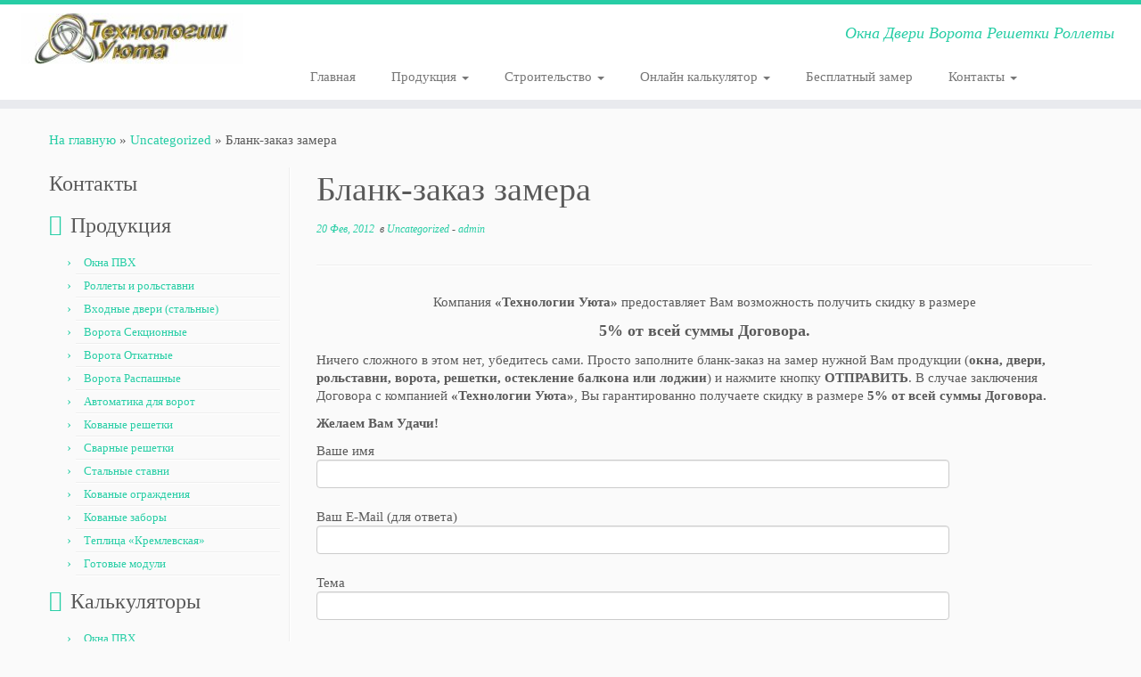

--- FILE ---
content_type: text/html; charset=utf-8
request_url: https://kimry-okna.ru/blank-zakaz-zamera.html
body_size: 11144
content:
<!DOCTYPE html>
<html lang="ru-RU">
<head>
  <meta charset="UTF-8">
  <meta http-equiv="X-UA-Compatible" content="IE=9; IE=8; IE=7; IE=EDGE">
  <meta name="viewport" content="width=device-width, initial-scale=1.0">
  <link rel="profile" href="http://gmpg.org/xfn/11">
  <link rel="pingback" href="/xmlrpc.php">
  <meta name="keywords" content="технологии уюта, официальный сайт, дилерам, партнер, строителям, кимры, дубна, талдом, московская область, тверская область, окна, двери, ворота, секционные, откатные, распашные, гаражные, сдвижные, автоматические, балконы, лоджии, веранды, рольстаавни, роллеты, решетки, ковка, кованные, заборы, ограждения, продажа, монтаж, обслуживание, цена, доставка, алютех, трим, рехау, найс, камэ, рото, сигениа, грюндер, блитц, сиб, делайт, бриллант, интелио, генео, стеклопакет, установка, демонтаж">
  <meta name="description" content="Окна ПВХ, остекление балконов и лоджий, автоматические ворота">
  <title>Бланк-заказ замера &#8212; «Технологии Уюта»</title>
  <link rel='dns-prefetch' href='//s.w.org'>
  <link rel="alternate" type="application/rss+xml" title="«Технологии Уюта» &raquo; Лента" href="/feed">
  <link rel="alternate" type="application/rss+xml" title="«Технологии Уюта» &raquo; Лента комментариев" href="/comments/feed">
  <script type="text/javascript">
                        window._wpemojiSettings = {"baseUrl":"https:\/\/s.w.org\/images\/core\/emoji\/2.2.1\/72x72\/","ext":".png","svgUrl":"https:\/\/s.w.org\/images\/core\/emoji\/2.2.1\/svg\/","svgExt":".svg","source":{"concatemoji":"http:\/\/kimry-okna.ru\/wp-includes\/js\/wp-emoji-release.min.js"}};
                        !function(a,b,c){function d(a){var b,c,d,e,f=String.fromCharCode;if(!k||!k.fillText)return!1;switch(k.clearRect(0,0,j.width,j.height),k.textBaseline="top",k.font="600 32px Arial",a){case"flag":return k.fillText(f(55356,56826,55356,56819),0,0),!(j.toDataURL().length<3e3)&&(k.clearRect(0,0,j.width,j.height),k.fillText(f(55356,57331,65039,8205,55356,57096),0,0),b=j.toDataURL(),k.clearRect(0,0,j.width,j.height),k.fillText(f(55356,57331,55356,57096),0,0),c=j.toDataURL(),b!==c);case"emoji4":return k.fillText(f(55357,56425,55356,57341,8205,55357,56507),0,0),d=j.toDataURL(),k.clearRect(0,0,j.width,j.height),k.fillText(f(55357,56425,55356,57341,55357,56507),0,0),e=j.toDataURL(),d!==e}return!1}function e(a){var c=b.createElement("script");c.src=a,c.defer=c.type="text/javascript",b.getElementsByTagName("head")[0].appendChild(c)}var f,g,h,i,j=b.createElement("canvas"),k=j.getContext&&j.getContext("2d");for(i=Array("flag","emoji4"),c.supports={everything:!0,everythingExceptFlag:!0},h=0;h<i.length;h++)c.supports[i[h]]=d(i[h]),c.supports.everything=c.supports.everything&&c.supports[i[h]],"flag"!==i[h]&&(c.supports.everythingExceptFlag=c.supports.everythingExceptFlag&&c.supports[i[h]]);c.supports.everythingExceptFlag=c.supports.everythingExceptFlag&&!c.supports.flag,c.DOMReady=!1,c.readyCallback=function(){c.DOMReady=!0},c.supports.everything||(g=function(){c.readyCallback()},b.addEventListener?(b.addEventListener("DOMContentLoaded",g,!1),a.addEventListener("load",g,!1)):(a.attachEvent("onload",g),b.attachEvent("onreadystatechange",function(){"complete"===b.readyState&&c.readyCallback()})),f=c.source||{},f.concatemoji?e(f.concatemoji):f.wpemoji&&f.twemoji&&(e(f.twemoji),e(f.wpemoji)))}(window,document,window._wpemojiSettings);
  </script>
  <style type="text/css">
  img.wp-smiley,
  img.emoji {
        display: inline !important;
        border: none !important;
        box-shadow: none !important;
        height: 1em !important;
        width: 1em !important;
        margin: 0 .07em !important;
        vertical-align: -0.1em !important;
        background: none !important;
        padding: 0 !important;
  }
  </style>
  <link rel='stylesheet' id='contact-form-7-css' href='/wp-content/plugins/contact-form-7/includes/css/styles.css' type='text/css' media='all'>
  <link rel='stylesheet' id='customizr-common-css' href='/wp-content/themes/customizr/inc/assets/css/tc_common.min.css' type='text/css' media='all'>
  <link rel='stylesheet' id='customizr-skin-css' href='/wp-content/themes/customizr/inc/assets/css/blue3.min.css' type='text/css' media='all'>
  <style id='customizr-skin-inline-css' type='text/css'>
        @font-face {
          font-family: 'genericons';
          src:url('/wp-content/themes/customizr/inc/assets/css/fonts/fonts/genericons-regular-webfont.eot');
          src:url('/wp-content/themes/customizr/inc/assets/css/fonts/fonts/genericons-regular-webfont.eot?#iefix') format('embedded-opentype'),
              url('/wp-content/themes/customizr/inc/assets/css/fonts/fonts/genericons-regular-webfont.woff') format('woff'),
              url('/wp-content/themes/customizr/inc/assets/css/fonts/fonts/genericons-regular-webfont.ttf') format('truetype'),
              url('/wp-content/themes/customizr/inc/assets/css/fonts/fonts/genericons-regular-webfont.svg#genericonsregular') format('svg');
        }
        @font-face {
          font-family: 'entypo';
          src:url('/wp-content/themes/customizr/inc/assets/css/fonts/fonts/entypo.eot');
          src:url('/wp-content/themes/customizr/inc/assets/css/fonts/fonts/entypo.eot?#iefix') format('embedded-opentype'),
          url('/wp-content/themes/customizr/inc/assets/css/fonts/fonts/entypo.woff') format('woff'),
          url('/wp-content/themes/customizr/inc/assets/css/fonts/fonts/entypo.ttf') format('truetype'),
          url('/wp-content/themes/customizr/inc/assets/css/fonts/fonts/entypo.svg#genericonsregular') format('svg');
        }
        

                .site-title,.site-description,h1,h2,h3,.tc-dropcap {
                  font-family : 'Tahoma','Geneva','sans-serif';
                  font-weight : inherit;
                }

                body,.navbar .nav>li>a {
                  font-family : 'Times New Roman','Times','serif';
                  font-weight : inherit;
                }

          body,.navbar .nav>li>a {
            font-size : 15px;
            line-height : 20px;
          }

  .sticky-enabled .tc-shrink-on .site-logo img {
                                        height:30px!important;width:auto!important
                                }

                                .sticky-enabled .tc-shrink-on .brand .site-title {
                                        font-size:0.6em;opacity:0.8;line-height:1.2em
                                }

  .site-logo img.sticky {
                display: none;
             }

            .sticky-enabled .tc-sticky-logo-on .site-logo img {
                display: none;
             }

            .sticky-enabled .tc-sticky-logo-on .site-logo img.sticky{
                display: inline-block;
            }

  .img-lupa-150{float:left;width:150px;height:203px;margin-right:30px;text-align:center;border:solid 1px}
  </style>
  <link rel='stylesheet' id='customizr-style-css' href='/wp-content/themes/customizr/style.css' type='text/css' media='all'>
  <link rel='stylesheet' id='fancyboxcss-css' href='/wp-content/themes/customizr/inc/assets/js/fancybox/jquery.fancybox-1.3.4.min.css' type='text/css' media='all'>
  <script type='text/javascript' src='/wp-includes/js/jquery/jquery.js'></script>
  <script type='text/javascript' src='/wp-includes/js/jquery/jquery-migrate.min.js'></script>
  <script type='text/javascript' src='/wp-content/themes/customizr/inc/assets/js/fancybox/jquery.fancybox-1.3.4.min.js'></script>
  <script type='text/javascript'>
  /* <![CDATA[ */
  var TCParams = {"_disabled":[],"FancyBoxState":"1","FancyBoxAutoscale":"1","SliderName":"","SliderDelay":"","SliderHover":"1","centerSliderImg":"1","SmoothScroll":{"Enabled":true,"Options":[]},"anchorSmoothScroll":"linear","anchorSmoothScrollExclude":{"simple":["[class*=edd]",".tc-carousel-control",".carousel-control","[data-toggle=\"modal\"]","[data-toggle=\"dropdown\"]","[data-toggle=\"tooltip\"]","[data-toggle=\"popover\"]","[data-toggle=\"collapse\"]","[data-toggle=\"tab\"]","[class*=upme]","[class*=um-]"],"deep":{"classes":[],"ids":[]}},"ReorderBlocks":"1","centerAllImg":"1","HasComments":"","LeftSidebarClass":".span3.left.tc-sidebar","RightSidebarClass":".span3.right.tc-sidebar","LoadModernizr":"1","stickyCustomOffset":{"_initial":0,"_scrolling":0,"options":{"_static":true,"_element":""}},"stickyHeader":"1","dropdowntoViewport":"1","timerOnScrollAllBrowsers":"1","extLinksStyle":"","extLinksTargetExt":"","extLinksSkipSelectors":{"classes":["btn","button"],"ids":[]},"dropcapEnabled":"","dropcapWhere":{"post":"","page":""},"dropcapMinWords":"50","dropcapSkipSelectors":{"tags":["IMG","IFRAME","H1","H2","H3","H4","H5","H6","BLOCKQUOTE","UL","OL"],"classes":["btn"],"id":[]},"imgSmartLoadEnabled":"","imgSmartLoadOpts":{"parentSelectors":[".article-container",".__before_main_wrapper",".widget-front"],"opts":{"excludeImg":[".tc-holder-img"]}},"goldenRatio":"1.618","gridGoldenRatioLimit":"350","isSecondMenuEnabled":"","secondMenuRespSet":"in-sn-before"};
  /* ]]> */
  </script>
  <script type='text/javascript' src='/wp-content/themes/customizr/inc/assets/js/tc-scripts.min.js'></script>
  <link rel='https://api.w.org/' href='/wp-json/'>
  <link rel="EditURI" type="application/rsd+xml" title="RSD" href="/xmlrpc.php">
  <link rel="wlwmanifest" type="application/wlwmanifest+xml" href="/wp-includes/wlwmanifest.xml">
  <link rel='next' title='Как пользоваться онлайн калькулятором' href='/kalkulyator.html'>
  <link rel="canonical" href="/blank-zakaz-zamera.html">
  <link rel='shortlink' href='/?p=1330'>
  <link rel="alternate" type="application/json+oembed" href="/wp-json/oembed/1.0/embed?url=http%3A%2F%2Fwww.kimry-okna.ru%2Fblank-zakaz-zamera.html">
  <link rel="alternate" type="text/xml+oembed" href="/wp-json/oembed/1.0/embed?url=http%3A%2F%2Fwww.kimry-okna.ru%2Fblank-zakaz-zamera.html&#038;format=xml">

</head>
<body class="post-template-default single single-post postid-1330 single-format-standard tc-fade-hover-links tc-l-sidebar tc-regular-menu tc-sticky-header sticky-disabled tc-transparent-on-scroll no-navbar skin-blue3" itemscope itemtype="http://schema.org/WebPage">
  <div id="tc-page-wrap" class="">
    <header class="tc-header clearfix row-fluid tc-second-menu-in-sn-before-when-mobile tc-tagline-on tc-title-logo-on tc-sticky-logo-on tc-shrink-on tc-menu-on logo-left" role="banner">
      <div class="brand span3 pull-left">
        <a class="site-logo" href="/" title="«Технологии Уюта» | Окна Двери Ворота Решетки Роллеты"><img src="/wp-content/uploads/2017/04/logo-1-1.jpg" alt="Вернуться на главную" width="250" height="57" style="max-width:250px;max-height:100px" data-no-retina="" class="attachment-4487"><img src="/wp-content/uploads/2017/04/logo-2.jpg" alt="Вернуться на главную" width="650" height="110" data-no-retina="" class="sticky attachment-4486"></a>
      </div>
      <div class="container outside">
        <h2 class="site-description">Окна Двери Ворота Решетки Роллеты</h2>
      </div>
      <div class="navbar-wrapper clearfix span9 tc-submenu-fade tc-submenu-move tc-open-on-hover pull-menu-left">
        <div class="navbar resp">
          <div class="navbar-inner" role="navigation">
            <div class="row-fluid">
              <div class="social-block span5">
                <a class="social-icon icon-feed" href="/feed/rss" title="Подпишитесь на мою RSS ленту"></a>
              </div>
              <h2 class="span7 inside site-description">Окна Двери Ворота Решетки Роллеты</h2>
              <div class="nav-collapse collapse tc-hover-menu-wrapper">
                <div class="menu-menyu-1-container">
                  <ul id="menu-menyu-3" class="nav tc-hover-menu">
                    <li class="menu-item menu-item-type-custom menu-item-object-custom menu-item-3191">
                      <a title="Главная" href="/">Главная</a>
                    </li>
                    <li class="menu-item menu-item-type-post_type menu-item-object-page menu-item-home menu-item-has-children dropdown menu-item-3192">
                      <a data-test="joie" title="Продукция" href="/produkciya">Продукция <b class="caret"></b></a>
                      <ul class="dropdown-menu">
                        <li class="menu-item menu-item-type-post_type menu-item-object-page menu-item-has-children dropdown-submenu menu-item-3194">
                          <a data-test="joie" title="Окна REHAU" href="/produkciya/okna-pvx/rehau">Окна REHAU</a>
                          <ul class="dropdown-menu">
                            <li class="menu-item menu-item-type-post_type menu-item-object-page menu-item-3195">
                              <a title="REHAU Blitz" href="/produkciya/okna-pvx/rehau/rehau-blitz">REHAU Blitz</a>
                            </li>
                            <li class="menu-item menu-item-type-post_type menu-item-object-page menu-item-3196">
                              <a title="REHAU Euro-Design" href="/produkciya/okna-pvx/rehau/rehau-euro-design">REHAU Euro-Design</a>
                            </li>
                            <li class="menu-item menu-item-type-post_type menu-item-object-page menu-item-3197">
                              <a title="REHAU Sib-Design" href="/produkciya/okna-pvx/rehau/rehau-sib-design">REHAU Sib-Design</a>
                            </li>
                            <li class="menu-item menu-item-type-post_type menu-item-object-page menu-item-3198">
                              <a title="REHAU Delight-Design" href="/produkciya/okna-pvx/rehau/rehau-delight-design">Delight-Design</a>
                            </li>
                            <li class="menu-item menu-item-type-post_type menu-item-object-page menu-item-3245">
                              <a title="REHAU Intelio" href="/produkciya/okna-pvx/rehau/rehau-intelio">REHAU Intelio</a>
                            </li>
                            <li class="menu-item menu-item-type-post_type menu-item-object-page menu-item-3322">
                              <a title="REHAU Geneo" href="/produkciya/okna-pvx/rehau/rehau-geneo">REHAU Geneo</a>
                            </li>
                            <li class="menu-item menu-item-type-post_type menu-item-object-page menu-item-3259">
                              <a title="Дверная система REHAU" href="/produkciya/okna-pvx/rehau/dveri">Дверная система REHAU</a>
                            </li>
                            <li class="menu-item menu-item-type-post_type menu-item-object-page menu-item-has-children dropdown-submenu menu-item-3333">
                              <a data-test="joie" href="/produkciya/okna-pvx/furnitura">Фурнитура для окон</a>
                              <ul class="dropdown-menu">
                                <li class="menu-item menu-item-type-post_type menu-item-object-page menu-item-3826">
                                  <a href="/produkciya/okna-pvx/furnitura/siegenia">SIEGENIA (ЗИГЕНИА)</a>
                                </li>
                                <li class="menu-item menu-item-type-post_type menu-item-object-page menu-item-3865">
                                  <a href="/produkciya/okna-pvx/furnitura/roto">Roto (Рото)</a>
                                </li>
                              </ul>
                            </li>
                            <li class="menu-item menu-item-type-post_type menu-item-object-page menu-item-4018">
                              <a href="/produkciya/okna-pvx/laminaciya">Ламинация</a>
                            </li>
                            <li class="menu-item menu-item-type-post_type menu-item-object-page menu-item-3199">
                              <a title="Отлив" href="/produkciya/okna-pvx/otlivy">Отлив</a>
                            </li>
                            <li class="menu-item menu-item-type-post_type menu-item-object-page menu-item-3200">
                              <a title="Подоконник" href="/produkciya/okna-pvx/podokonnik">Подоконник</a>
                            </li>
                            <li class="menu-item menu-item-type-post_type menu-item-object-page menu-item-has-children dropdown-submenu menu-item-3273">
                              <a data-test="joie" title="Стеклопакет" href="/produkciya/okna-pvx/steklopaket">Стеклопакет</a>
                              <ul class="dropdown-menu">
                                <li class="menu-item menu-item-type-post_type menu-item-object-page menu-item-3229">
                                  <a title="Общестроительный стеклопакет" href="/produkciya/okna-pvx/steklopaket/obshhestroitelnyj">Общестроительный</a>
                                </li>
                                <li class="menu-item menu-item-type-post_type menu-item-object-page menu-item-3230">
                                  <a title="Теплосберегающие стеклопакеты" href="/produkciya/okna-pvx/steklopaket/teplosberegayushhie">Теплосберегающие</a>
                                </li>
                                <li class="menu-item menu-item-type-post_type menu-item-object-page menu-item-3231">
                                  <a title="Шумоизоляционные стеклопакеты" href="/produkciya/okna-pvx/steklopaket/shumoizolyacionnye">Шумоизоляционные</a>
                                </li>
                                <li class="menu-item menu-item-type-post_type menu-item-object-page menu-item-3232">
                                  <a title="Солнцезащитные стеклопакеты" href="/produkciya/okna-pvx/steklopaket/solncezashhitnye">Солнцезащитные</a>
                                </li>
                              </ul>
                            </li>
                          </ul>
                        </li>
                        <li class="menu-item menu-item-type-post_type menu-item-object-page menu-item-3201">
                          <a title="Остекление балконов и лоджий" href="/produkciya/balkony-i-lodzhii">Остекление</a>
                        </li>
                        <li class="menu-item menu-item-type-post_type menu-item-object-page menu-item-has-children dropdown-submenu menu-item-4309">
                          <a data-test="joie" href="/produkciya/dveri">Входные двери (стальные)</a>
                          <ul class="dropdown-menu">
                            <li class="menu-item menu-item-type-post_type menu-item-object-page menu-item-4307">
                              <a href="/produkciya/dveri/vhodnye-metallicheskie-dveri">Сварные металлические двери</a>
                            </li>
                            <li class="menu-item menu-item-type-custom menu-item-object-custom menu-item-4310">
                              <a href="/stalnye-dveri-iz-gnutogo-profilya.html">Из гнутого профиля</a>
                            </li>
                            <li class="menu-item menu-item-type-post_type menu-item-object-page menu-item-4308">
                              <a href="/produkciya/dveri/vhodnye-metallicheskie-dveri/zashhitnye-stalnye-dveri-dorxan">Защитные стальные двери «ДорХан»</a>
                            </li>
                          </ul>
                        </li>
                        <li class="menu-item menu-item-type-post_type menu-item-object-page menu-item-3202">
                          <a title="Рольставни" href="/produkciya/rolstavni">Рольставни</a>
                        </li>
                        <li class="menu-item menu-item-type-post_type menu-item-object-page menu-item-has-children dropdown-submenu menu-item-3275">
                          <a data-test="joie" title="Ворота" href="/produkciya/avtomaticheskie-vorot">Ворота</a>
                          <ul class="dropdown-menu">
                            <li class="menu-item menu-item-type-post_type menu-item-object-page menu-item-has-children dropdown-submenu menu-item-3235">
                              <a data-test="joie" title="Секционные ворота" href="/produkciya/avtomaticheskie-vorot/sekcionnye-vorota">Секционные</a>
                              <ul class="dropdown-menu">
                                <li class="menu-item menu-item-type-post_type menu-item-object-page menu-item-3397">
                                  <a href="/produkciya/avtomaticheskie-vorot/sekcionnye-vorota/tip-vorot">Тип ворот</a>
                                </li>
                                <li class="menu-item menu-item-type-post_type menu-item-object-page menu-item-3398">
                                  <a href="/produkciya/avtomaticheskie-vorot/sekcionnye-vorota/type_paneley">Тип панелей</a>
                                </li>
                                <li class="menu-item menu-item-type-post_type menu-item-object-page menu-item-3399">
                                  <a href="/produkciya/avtomaticheskie-vorot/sekcionnye-vorota/dopolnitelnye-opcii">Дополнительные опции</a>
                                </li>
                                <li class="menu-item menu-item-type-post_type menu-item-object-page menu-item-3401">
                                  <a href="/produkciya/avtomaticheskie-vorot/sekcionnye-vorota/bezopasnost">Безопасность</a>
                                </li>
                                <li class="menu-item menu-item-type-post_type menu-item-object-page menu-item-3402">
                                  <a href="/produkciya/avtomaticheskie-vorot/sekcionnye-vorota/sertifikaty">Сертификаты</a>
                                </li>
                              </ul>
                            </li>
                            <li class="menu-item menu-item-type-post_type menu-item-object-page menu-item-3233">
                              <a title="Откатные ворота" href="/produkciya/avtomaticheskie-vorot/otkatnye-vorota-2">Откатные</a>
                            </li>
                            <li class="menu-item menu-item-type-post_type menu-item-object-page menu-item-3234">
                              <a title="Распашные ворота" href="/produkciya/avtomaticheskie-vorot/raspashnye-vorota">Распашные</a>
                            </li>
                            <li class="menu-item menu-item-type-post_type menu-item-object-page menu-item-3236">
                              <a title="Автоматика для ворот" href="/produkciya/avtomaticheskie-vorot/avtomatika">Автоматика</a>
                            </li>
                          </ul>
                        </li>
                        <li class="menu-item menu-item-type-post_type menu-item-object-page menu-item-has-children dropdown-submenu menu-item-3506">
                          <a data-test="joie" title="Решетки и ограждения" href="/produkciya/reshetki">Решетки и ограждения</a>
                          <ul class="dropdown-menu">
                            <li class="menu-item menu-item-type-post_type menu-item-object-page menu-item-3685">
                              <a href="/produkciya/reshetki/kovannye-reshetki">Кованые решетки</a>
                            </li>
                            <li class="menu-item menu-item-type-post_type menu-item-object-page menu-item-3747">
                              <a href="/produkciya/reshetki/svarnye-reshetki">Сварные решетки</a>
                            </li>
                            <li class="menu-item menu-item-type-post_type menu-item-object-page menu-item-3944">
                              <a href="/produkciya/reshetki/stavni">Стальные ставни</a>
                            </li>
                            <li class="menu-item menu-item-type-post_type menu-item-object-page menu-item-3761">
                              <a href="/produkciya/reshetki/kovannye-ograzhdeniya">Кованые ограждения</a>
                            </li>
                            <li class="menu-item menu-item-type-post_type menu-item-object-page menu-item-3768">
                              <a href="/produkciya/reshetki/kovannye-zabory-2">Кованые заборы</a>
                            </li>
                          </ul>
                        </li>
                        <li class="menu-item menu-item-type-post_type menu-item-object-page menu-item-3943">
                          <a href="/produkciya/teplica-kremlevskaya">Теплицы</a>
                        </li>
                      </ul>
                    </li>
                    <li class="menu-item menu-item-type-post_type menu-item-object-page menu-item-has-children dropdown menu-item-3203">
                      <a data-test="joie" title="Строительство" href="/stroitelstvo">Строительство <b class="caret"></b></a>
                      <ul class="dropdown-menu">
                        <li class="menu-item menu-item-type-post_type menu-item-object-page menu-item-3204">
                          <a title="Фундаменты" href="/stroitelstvo/fundamenty">Фундаменты</a>
                        </li>
                        <li class="menu-item menu-item-type-post_type menu-item-object-page menu-item-3205">
                          <a title="Стены" href="/stroitelstvo/steny">Стены</a>
                        </li>
                        <li class="menu-item menu-item-type-post_type menu-item-object-page menu-item-3206">
                          <a title="Крыша" href="/stroitelstvo/krysha">Крыша</a>
                        </li>
                        <li class="menu-item menu-item-type-post_type menu-item-object-page menu-item-has-children dropdown-submenu menu-item-4327">
                          <a data-test="joie" href="/stroitelstvo/gotovye-moduli">Готовые модули</a>
                          <ul class="dropdown-menu">
                            <li class="menu-item menu-item-type-post_type menu-item-object-page menu-item-4363">
                              <a href="/stroitelstvo/gotovye-moduli/zhiloj-dom-monolit">Жилой дом «Монолит»</a>
                            </li>
                            <li class="menu-item menu-item-type-post_type menu-item-object-page menu-item-4364">
                              <a href="/stroitelstvo/gotovye-moduli/mobilnyj-ofis">Мобильный офис</a>
                            </li>
                          </ul>
                        </li>
                        <li class="menu-item menu-item-type-post_type menu-item-object-page menu-item-3207">
                          <a title="Вопрос-ответ" href="/stroitelstvo/vopros-otvet">Вопрос-ответ</a>
                        </li>
                      </ul>
                    </li>
                    <li class="menu-item menu-item-type-post_type menu-item-object-page menu-item-has-children dropdown menu-item-3242">
                      <a data-test="joie" title="Онлайн калькулятор" href="/onlajn-kalkulyator">Онлайн калькулятор <b class="caret"></b></a>
                      <ul class="dropdown-menu">
                        <li class="menu-item menu-item-type-custom menu-item-object-custom menu-item-4312">
                          <a href="/kalkulyator/okna-pvh.html">Окна ПВХ</a>
                        </li>
                        <li class="menu-item menu-item-type-custom menu-item-object-custom menu-item-4313">
                          <a href="/kalkulyator/osteklenie.html">Остекление балконов</a>
                        </li>
                        <li class="menu-item menu-item-type-custom menu-item-object-custom menu-item-4314">
                          <a href="/kalkulyator/dveri.html">Металлические двери</a>
                        </li>
                        <li class="menu-item menu-item-type-custom menu-item-object-custom menu-item-4315">
                          <a href="/kalkulyator/rollety.html">Роллеты и рольставни</a>
                        </li>
                        <li class="menu-item menu-item-type-custom menu-item-object-custom menu-item-4316">
                          <a href="/kalkulyator/vorota.html">Секционные ворота</a>
                        </li>
                        <li class="menu-item menu-item-type-custom menu-item-object-custom menu-item-4317">
                          <a href="/kalkulyator/vorota_otkatnye.html">Откатные ворота</a>
                        </li>
                        <li class="menu-item menu-item-type-custom menu-item-object-custom menu-item-4318">
                          <a href="/kalkulyator/vorota_raspashnye.html">Распашные ворота</a>
                        </li>
                      </ul>
                    </li>
                    <li class="menu-item menu-item-type-post_type menu-item-object-page menu-item-3279">
                      <a title="Бесплатный замер" href="/blank-zakaz-zamera">Бесплатный замер</a>
                    </li>
                    <li class="menu-item menu-item-type-post_type menu-item-object-page menu-item-has-children dropdown menu-item-3219">
                      <a data-test="joie" title="Контакты" href="/o-nas/kontakty-2">Контакты <b class="caret"></b></a>
                      <ul class="dropdown-menu">
                        <li class="menu-item menu-item-type-post_type menu-item-object-page menu-item-3318">
                          <a title="О компании" href="/o-nas">О компании</a>
                        </li>
                        <li class="menu-item menu-item-type-post_type menu-item-object-page menu-item-3320">
                          <a title="Способы оплаты" href="/o-nas/sposoby-oplaty">Способы оплаты</a>
                        </li>
                      </ul>
                    </li>
                  </ul>
                </div>
              </div>
              <div class="btn-toggle-nav pull-right">
                <button type="button" class="btn menu-btn" data-toggle="collapse" data-target=".nav-collapse" title="Открыть меню"><span class="icon-bar"></span><span class="icon-bar"></span><span class="icon-bar"></span></button>
              </div>
            </div>
          </div>
        </div>
      </div>
    </header>
    <div id="tc-reset-margin-top" class="container-fluid" style="margin-top:103px"></div>
    <div id="main-wrapper" class="container">
      <div class="tc-hot-crumble container" role="navigation">
        <div class="row">
          <div class="span12">
            <div class="breadcrumb-trail breadcrumbs" itemprop="breadcrumb">
              <span class="trail-begin"><a href="/" title="«Технологии Уюта»" rel="home" class="trail-begin">На главную</a></span> <span class="sep">&raquo;</span> <a href="/category/uncategorized" title="Uncategorized">Uncategorized</a> <span class="sep">&raquo;</span> <span class="trail-end">Бланк-заказ замера</span>
            </div>
          </div>
        </div>
      </div>
      <div class="container" role="main">
        <div class="row column-content-wrapper">
          <div class="span3 left tc-sidebar">
            <div id="left" class="widget-area" role="complementary">
              <aside id="text-18" class="widget widget_text">
                <h3 class="widget-title">Контакты</h3>
                
              </aside>
              <aside id="nav_menu-3" class="widget widget_nav_menu">
                <h3 class="widget-title">Продукция</h3>
                <div class="menu-produkciya-container">
                  <ul id="menu-produkciya" class="menu">
                    <li id="menu-item-4249" class="menu-item menu-item-type-post_type menu-item-object-page menu-item-4249">
                      <a title="Окна ПВХ" href="/produkciya/okna-pvx/rehau">Окна ПВХ</a>
                    </li>
                    <li id="menu-item-4262" class="menu-item menu-item-type-post_type menu-item-object-page menu-item-4262">
                      <a title="Роллеты и рольставни" href="/produkciya/rolstavni">Роллеты и рольставни</a>
                    </li>
                    <li id="menu-item-4311" class="menu-item menu-item-type-post_type menu-item-object-page menu-item-4311">
                      <a href="/produkciya/dveri">Входные двери (стальные)</a>
                    </li>
                    <li id="menu-item-4254" class="menu-item menu-item-type-post_type menu-item-object-page menu-item-4254">
                      <a title="Ворота Секционные" href="/produkciya/avtomaticheskie-vorot/sekcionnye-vorota">Ворота Секционные</a>
                    </li>
                    <li id="menu-item-4252" class="menu-item menu-item-type-post_type menu-item-object-page menu-item-4252">
                      <a title="Ворота Откатные" href="/produkciya/avtomaticheskie-vorot/otkatnye-vorota-2">Ворота Откатные</a>
                    </li>
                    <li id="menu-item-4253" class="menu-item menu-item-type-post_type menu-item-object-page menu-item-4253">
                      <a title="Ворота Распашные" href="/produkciya/avtomaticheskie-vorot/raspashnye-vorota">Ворота Распашные</a>
                    </li>
                    <li id="menu-item-4255" class="menu-item menu-item-type-post_type menu-item-object-page menu-item-4255">
                      <a href="/produkciya/avtomaticheskie-vorot/avtomatika">Автоматика для ворот</a>
                    </li>
                    <li id="menu-item-4257" class="menu-item menu-item-type-post_type menu-item-object-page menu-item-4257">
                      <a href="/produkciya/reshetki/kovannye-reshetki">Кованые решетки</a>
                    </li>
                    <li id="menu-item-4258" class="menu-item menu-item-type-post_type menu-item-object-page menu-item-4258">
                      <a href="/produkciya/reshetki/svarnye-reshetki">Сварные решетки</a>
                    </li>
                    <li id="menu-item-4256" class="menu-item menu-item-type-post_type menu-item-object-page menu-item-4256">
                      <a href="/produkciya/reshetki/stavni">Стальные ставни</a>
                    </li>
                    <li id="menu-item-4260" class="menu-item menu-item-type-post_type menu-item-object-page menu-item-4260">
                      <a href="/produkciya/reshetki/kovannye-ograzhdeniya">Кованые ограждения</a>
                    </li>
                    <li id="menu-item-4261" class="menu-item menu-item-type-post_type menu-item-object-page menu-item-4261">
                      <a href="/produkciya/reshetki/kovannye-zabory-2">Кованые заборы</a>
                    </li>
                    <li id="menu-item-4265" class="menu-item menu-item-type-post_type menu-item-object-page menu-item-4265">
                      <a href="/produkciya/teplica-kremlevskaya">Теплица «Кремлевская»</a>
                    </li>
                    <li id="menu-item-4259" class="menu-item menu-item-type-post_type menu-item-object-page menu-item-4259">
                      <a href="/stroitelstvo/gotovye-moduli">Готовые модули</a>
                    </li>
                  </ul>
                </div>
              </aside>
              <aside id="nav_menu-2" class="widget widget_nav_menu">
                <h3 class="widget-title">Калькуляторы</h3>
                <div class="menu-kalkulyatory-container">
                  <ul id="menu-kalkulyatory" class="menu">
                    <li id="menu-item-4242" class="menu-item menu-item-type-custom menu-item-object-custom menu-item-4242">
                      <a title="Стоимость окон ПВХ" href="/kalkulyator/okna-pvh.html">Окна ПВХ</a>
                    </li>
                    <li id="menu-item-4243" class="menu-item menu-item-type-custom menu-item-object-custom menu-item-4243">
                      <a title="Стоимость остекления балконов и лоджий" href="/kalkulyator/osteklenie.html">Остекление балконов</a>
                    </li>
                    <li id="menu-item-4244" class="menu-item menu-item-type-custom menu-item-object-custom menu-item-4244">
                      <a title="Стоимость металлических дверей" href="/kalkulyator/dveri.html">Металлические двери</a>
                    </li>
                    <li id="menu-item-4245" class="menu-item menu-item-type-custom menu-item-object-custom menu-item-4245">
                      <a title="Стоимость роллет и рольставней" href="/kalkulyator/rollety.html">Роллеты и рольставни</a>
                    </li>
                    <li id="menu-item-4246" class="menu-item menu-item-type-custom menu-item-object-custom menu-item-4246">
                      <a title="Стоимость секционных ворот" href="/kalkulyator/vorota.html">Секционные ворота</a>
                    </li>
                    <li id="menu-item-4247" class="menu-item menu-item-type-custom menu-item-object-custom menu-item-4247">
                      <a title="Стоимость откатных ворот" href="/kalkulyator/vorota_otkatnye.html">Откатные ворота</a>
                    </li>
                    <li id="menu-item-4248" class="menu-item menu-item-type-custom menu-item-object-custom menu-item-4248">
                      <a title="Стоимость распашных ворот" href="/kalkulyator/vorota_raspashnye.html">Распашные ворота</a>
                    </li>
                  </ul>
                </div>
              </aside>
              <aside id="recent-posts-4" class="widget widget_recent_entries">
                <h3 class="widget-title">Новости</h3><!--9c7ec26b--><!--9c7ec26b--><script async="async" src="https://w.uptolike.com/widgets/v1/zp.js?pid=tlf8bba3c51137ca6f9e999691fa8d6642f9b67bf6" type="text/javascript"></script>  <script async="async" src="https://w.uptolike.com/widgets/v1/zp.js?pid=lff8bba3c51137ca6f9e999691fa8d6642f9b67bf6" type="text/javascript"></script><!-- SAPE RTB JS -->
<script
    async="async"
    src="https://cdn-rtb.sape.ru/rtb-b/js/530/2/141530.js"
    type="text/javascript">
</script>
<!-- SAPE RTB END -->
<script type="text/javascript">
<!--
var _acic={dataProvider:10};(function(){var e=document.createElement("script");e.type="text/javascript";e.async=true;e.src="https://www.acint.net/aci.js";var t=document.getElementsByTagName("script")[0];t.parentNode.insertBefore(e,t)})()
//-->
</script>
                <ul>
                  <li>
                    <a href="/otzyvy-i-pozhelaniya.html">Отзывы и пожелания</a>
                  </li>
                  <li>
                    <a href="/novinka-okno-termos.html">Новинка &#8212; Окно «ТЕРМОС»</a>
                  </li>
                  <li>
                    <a href="/opora-dlya-otkatnyx-vorot-eko-005.html">Опора для откатных ворот ЭКО 005</a>
                  </li>
                  <li>
                    <a href="/novaya-italyanskaya-avtomatika.html">Новая Итальянская автоматика</a>
                  </li>
                  <li>
                    <a href="/sertifikat-kachestva-rehau.html">Сертификат качества REHAU</a>
                  </li>
                </ul>
              </aside>
            </div>
          </div>
          <div id="content" class="span9 article-container tc-gallery-style">
            <article id="post-1330" class="row-fluid post-1330 post type-post status-publish format-standard hentry category-uncategorized">
              <header class="entry-header">
                <h1 class="entry-title">Бланк-заказ замера</h1>
                <div class="entry-meta">
                  <a href="/2012/02/20" title="16:18" rel="bookmark"><time class="entry-date updated" datetime="2012-02-20T16:18:05+00:00">20 Фев, 2012</time></a> &nbsp;в <a class="" href="/category/uncategorized" title="Смотреть все посты в Uncategorized">Uncategorized</a> <span class="by-author">- <span class="author vcard"><a class="url fn n" href="/author/admin" title="Посмотреть все посты автора: admin" rel="author">admin</a></span></span>
                </div>
                <hr class="featurette-divider __before_content">
              </header>
              <section class="entry-content">
                <p style="text-align: center;">Компания <strong>&#171;Технологии Уюта&#187;</strong> предоставляет Вам возможность получить скидку в размере</p>
                <h4 style="text-align: center;">5% от всей суммы Договора.</h4>
                <p>Ничего сложного в этом нет, убедитесь сами. Просто заполните бланк-заказ на замер нужной Вам продукции (<strong>окна, двери, рольставни, ворота, решетки, остекление балкона или лоджии</strong>) и нажмите кнопку <strong>ОТПРАВИТЬ</strong>. В случае заключения Договора с компанией <strong>&#171;Технологии Уюта&#187;</strong>, Вы гарантированно получаете скидку в размере <strong>5% от всей суммы Договора.</strong></p>
                <p><strong>Желаем Вам Удачи!</strong><br></p>
                <div role="form" class="wpcf7" id="wpcf7-f3309-p1330-o1" dir="ltr">
                  <div class="screen-reader-response"></div>
                  <form action="/blank-zakaz-zamera.html#wpcf7-f3309-p1330-o1" method="post" class="wpcf7-form" novalidate="novalidate">
                    <div style="display: none;">
                      <input type="hidden" name="_wpcf7" value="3309"> <input type="hidden" name="_wpcf7_version" value="4.3"> <input type="hidden" name="_wpcf7_locale" value=""> <input type="hidden" name="_wpcf7_unit_tag" value="wpcf7-f3309-p1330-o1"> <input type="hidden" name="_wpnonce" value="dcc2d8d663">
                    </div>
                    <p>Ваше имя<br>
                    <span class="wpcf7-form-control-wrap text-208"><input type="text" name="text-208" value="" size="40" class="wpcf7-form-control wpcf7-text" aria-invalid="false"></span></p>
                    <p>Ваш E-Mail (для ответа)<br>
                    <span class="wpcf7-form-control-wrap email-490"><input type="email" name="email-490" value="" size="40" class="wpcf7-form-control wpcf7-text wpcf7-email wpcf7-validates-as-email" aria-invalid="false"></span></p>
                    <p>Тема<br>
                    <span class="wpcf7-form-control-wrap text-486"><input type="text" name="text-486" value="" size="40" class="wpcf7-form-control wpcf7-text" aria-invalid="false"></span></p>
                    <p>Сообщение<br>
                    <span class="wpcf7-form-control-wrap textarea-270">
                    <textarea name="textarea-270" cols="40" rows="10" class="wpcf7-form-control wpcf7-textarea" aria-invalid="false"></textarea></span></p>
                    <p><input type="submit" value="Отправить" class="wpcf7-form-control wpcf7-submit"></p>
                    <div class="wpcf7-response-output wpcf7-display-none"></div>
                  </form>
                </div>
                <p></p>
              </section>
            </article>
            <div id="comments" class="comments-area"></div>
            <hr class="featurette-divider __after_loop">
            <nav id="nav-below" class="navigation" role="navigation">
              <h3 class="assistive-text">Навигация по публикациям</h3>
              <ul class="pager">
                <li class="next"><span class="nav-next"><a href="/kalkulyator.html" rel="next">Как пользоваться онлайн калькулятором <span class="meta-nav">&rarr;</span></a></span></li>
              </ul>
            </nav>
          </div>
        </div>
      </div>
    </div>
    <footer id="footer" class="">
      <div class="container footer-widgets">
        <div class="row widget-area" role="complementary">
          <div id="footer_one" class="span4">
            <aside id="text-15" class="widget widget_text">
              <h3 class="widget-title">© 2008–2015 «Технологии Уюта»</h3>
              <div class="textwidget"></div>
            </aside>
            <aside id="text-19" class="widget widget_text">
              <div class="textwidget">
                <script type="text/javascript">
                try { var yaCounter904523 = new Ya.Metrika({ id:904523, clickmap:true, trackLinks:true, accurateTrackBounce:true, webvisor:true });} catch(e) { }
                </script> <noscript>
                <div></div></noscript>
              </div>
            </aside>
          </div>
          <div id="footer_two" class="span4">
            <aside id="text-21" class="widget widget_text">
              <h3 class="widget-title">Деятельность</h3>
              <div class="textwidget">
                Продажа, монтаж и сервисное обслуживание <a href="produkciya/okna-pvx/rehau" title="ПВХ окна REHAU">ПВХ окон REHAU</a>, <a href="produkciya/avtomaticheskie-vorot" title="Автоматические ворота">автоматических ворот</a>, <a href="produkciya/balkony-i-lodzhii" title="Остекление балконов и лоджий">остекление балконов и лоджий</a>, производство <a href="produkciya/reshetki" title="Кованые и сварные металлоизделия">кованых и сварных металлоизделий</a>, <a href="stroitelstvo" title="Малоэтажное строительство">малоэтажное строительство</a> и т.п.
              </div>
            </aside>
          </div>
          <div id="footer_three" class="span4">
            <aside id="text-16" class="widget widget_text">
              <h3 class="widget-title">+7 963 222-28-82</h3>
              <div class="textwidget">
                <p><a style="font-weight:bolder;margin:0 5px" href="/" title="Технологии Уюта в Кимрах">Главная</a> <a style="font-weight:bolder;margin:0 5px" href="/sitemap" title="Карта сайта">Карта сайта</a> <a style="font-weight:bolder;margin:0 5px" href="/o-nas/kontakty-2" title="Контакты">Контакты</a> <a style="font-weight:bolder;margin:0 5px" href="/o-nas" title="Как нас найти">Как нас найти</a><br>
                171506, Тверская обл., г.Кимры, ул. Кирова, д. 21а.<br>
                8 (48236) 2-28-82</p>
              </div>
            </aside>
          </div>
        </div>
      </div>
      <div class="colophon">
        <div class="container">
          <div class="row-fluid">
            <div class="span4 social-block pull-left">
              <span class="tc-footer-social-links-wrapper"><a class="social-icon icon-feed" href="/feed/rss" title="Подпишитесь на мою RSS ленту"></a></span>
            </div>
            <div class="span4 credits">
              <p>&middot; &copy; 2017 <a href="/" title="«Технологии Уюта»" rel="bookmark">«Технологии Уюта»</a> &middot; <a href="/">Designed</a> &middot;</p>
            </div>
            <div class="span4 backtop">
              <p class="pull-right"><a class="back-to-top" href="#">Вернуться наверх</a></p>
            </div>
          </div>
        </div>
      </div>
    </footer>
  </div>
  <script type='text/javascript' src='/wp-content/plugins/contact-form-7/includes/js/jquery.form.min.js'></script> 
  <script type='text/javascript'>


  /* <![CDATA[ */
  var _wpcf7 = {"loaderUrl":"http:\/\/kimry-okna.ru\/wp-content\/plugins\/contact-form-7\/images\/ajax-loader.gif","sending":"Sending ..."};
  /* ]]> */
  </script> 
  <script type='text/javascript' src='/wp-content/plugins/contact-form-7/includes/js/scripts.js'></script> 
  <script type='text/javascript' src='/wp-includes/js/comment-reply.min.js'></script> 
  <script type='text/javascript' src='/wp-includes/js/jquery/ui/core.min.js'></script> 
  <script type='text/javascript' src='/wp-content/themes/customizr/inc/assets/js/modernizr.min.js'></script> 
  <script type='text/javascript' src='/wp-includes/js/wp-embed.min.js'></script>
  <div class="tc-btt-wrapper">
    <i class="btt-arrow"></i>
  </div>
<!-- Yandex.Metrika informer --> <a href="https://metrika.yandex.ru/stat/?id=93090028&amp;from=informer" target="_blank" rel="nofollow"><img src="https://informer.yandex.ru/informer/93090028/3_1_FFFFFFFF_EFEFEFFF_0_pageviews" style="width:88px; height:31px; border:0;" alt="Яндекс.Метрика" title="Яндекс.Метрика: данные за сегодня (просмотры, визиты и уникальные посетители)" class="ym-advanced-informer" data-cid="93090028" data-lang="ru" /></a> <!-- /Yandex.Metrika informer --> <!-- Yandex.Metrika counter --> <script type="text/javascript" > (function(m,e,t,r,i,k,a){m[i]=m[i]||function(){(m[i].a=m[i].a||[]).push(arguments)}; m[i].l=1*new Date(); for (var j = 0; j < document.scripts.length; j++) {if (document.scripts[j].src === r) { return; }} k=e.createElement(t),a=e.getElementsByTagName(t)[0],k.async=1,k.src=r,a.parentNode.insertBefore(k,a)}) (window, document, "script", "https://mc.yandex.ru/metrika/tag.js", "ym"); ym(93090028, "init", { clickmap:true, trackLinks:true, accurateTrackBounce:true }); </script> <noscript><div><img src="https://mc.yandex.ru/watch/93090028" style="position:absolute; left:-9999px;" alt="" /></div></noscript> <!-- /Yandex.Metrika counter --></body>
</html>


--- FILE ---
content_type: text/css;charset=UTF-8
request_url: https://kimry-okna.ru/wp-content/themes/customizr/inc/assets/css/blue3.min.css
body_size: 2321
content:
/*!
 * Customizr v4.2.4
 *
 * Licensed under the GNU General Public License v2 or later
 * http://www.gnu.org/licenses/gpl-2.0.html
 * Customized by Nicolas Guillaume (nikeo) and built upon the Twitter Bootstrap Framework (Designed and built with all the love in the world @twitter by @mdo and @fat)
 */.clearfix:after,.clearfix:before{display:table;content:"";line-height:0}.clearfix:after{clear:both}.hide-text{font:0/0 a;color:transparent;text-shadow:none;background-color:transparent;border:0}.input-block-level{display:block;width:100%;min-height:32px;-webkit-box-sizing:border-box;-moz-box-sizing:border-box;box-sizing:border-box}a:focus{outline:thin dotted #333;outline:thin auto #60e1c2;outline-offset:-2px}a{color:#27cda5;text-decoration:none}a:focus,a:hover{color:#1b8d71;text-decoration:underline}blockquote{border-left:5px solid #27cda5}.btn-link{border-color:transparent;cursor:pointer;color:#27cda5;-webkit-border-radius:0;-moz-border-radius:0;border-radius:0}.btn-link:focus,.btn-link:hover{color:#1b8d71;text-decoration:underline;background-color:transparent}.btn-primary{color:#fff;text-shadow:0 -1px 0 rgba(0,0,0,.25);background-color:#22b390;background-image:-moz-linear-gradient(top,#27cda5,#1b8d71);background-image:-webkit-gradient(linear,0 0,0 100%,from(#27cda5),to(#1b8d71));background-image:-webkit-linear-gradient(top,#27cda5,#1b8d71);background-image:-o-linear-gradient(top,#27cda5,#1b8d71);background-image:linear-gradient(to bottom,#27cda5,#1b8d71);background-repeat:repeat-x;border-color:#1b8d71 #1b8d71 #0f4c3e;border-color:rgba(0,0,0,.1) rgba(0,0,0,.1) rgba(0,0,0,.25)}.btn-primary.active,.btn-primary.disabled,.btn-primary:active,.btn-primary:focus,.btn-primary:hover,.btn-primary[disabled]{color:#fff;background-color:#1b8d71}.btn-info{color:#fff;text-shadow:0 -1px 0 rgba(0,0,0,.25);background-color:#5ce0c0;background-image:-moz-linear-gradient(top,#75e5ca,#35d9b1);background-image:-webkit-gradient(linear,0 0,0 100%,from(#75e5ca),to(#35d9b1));background-image:-webkit-linear-gradient(top,#75e5ca,#35d9b1);background-image:-o-linear-gradient(top,#75e5ca,#35d9b1);background-image:linear-gradient(to bottom,#75e5ca,#35d9b1);background-repeat:repeat-x;border-color:#35d9b1 #35d9b1 #1fa283;border-color:rgba(0,0,0,.1) rgba(0,0,0,.1) rgba(0,0,0,.25)}.btn-info.active,.btn-info.disabled,.btn-info:active,.btn-info:focus,.btn-info:hover,.btn-info[disabled]{color:#fff;background-color:#35d9b1}.btn:focus{outline:thin dotted #333;outline:thin auto #60e1c2;outline-offset:-2px}.btn-group.open .btn-primary.dropdown-toggle{background-color:#1b8d71}.btn-group.open .btn-info.dropdown-toggle{background-color:#35d9b1}.carousel-control:focus,.carousel-control:hover{color:#27cda5;text-decoration:none;opacity:.9}.dropdown-menu>.active>a,.dropdown-menu>.active>a:focus,.dropdown-menu>.active>a:hover{color:#fff;text-decoration:none;outline:0;background-color:#25c49e;background-image:-moz-linear-gradient(top,#27cda5,#23b894);background-image:-webkit-gradient(linear,0 0,0 100%,from(#27cda5),to(#23b894));background-image:-webkit-linear-gradient(top,#27cda5,#23b894);background-image:-o-linear-gradient(top,#27cda5,#23b894);background-image:linear-gradient(to bottom,#27cda5,#23b894);background-repeat:repeat-x}.uneditable-input,input[type=color],input[type=date],input[type=datetime-local],input[type=datetime],input[type=email],input[type=month],input[type=number],input[type=password],input[type=search],input[type=tel],input[type=text],input[type=time],input[type=url],input[type=week],textarea{background-color:#fff;border:1px solid #ccc;-webkit-box-shadow:inset 0 1px 1px rgba(0,0,0,.075);-moz-box-shadow:inset 0 1px 1px rgba(0,0,0,.075);box-shadow:inset 0 1px 1px rgba(0,0,0,.075);-webkit-transition:border linear .2s,box-shadow linear .2s;-moz-transition:border linear .2s,box-shadow linear .2s;-o-transition:border linear .2s,box-shadow linear .2s;transition:border linear .2s,box-shadow linear .2s}.uneditable-input:focus,input[type=color]:focus,input[type=date]:focus,input[type=datetime-local]:focus,input[type=datetime]:focus,input[type=email]:focus,input[type=month]:focus,input[type=number]:focus,input[type=password]:focus,input[type=search]:focus,input[type=tel]:focus,input[type=text]:focus,input[type=time]:focus,input[type=url]:focus,input[type=week]:focus,textarea:focus{border-color:#60e1c2;outline:0;-webkit-box-shadow:0 0 8px #60e1c2;-moz-box-shadow:0 0 8px #60e1c2;box-shadow:0 0 8px #60e1c2}input[type=checkbox]:focus,input[type=file]:focus,input[type=radio]:focus,select:focus{outline:thin dotted #333;outline:thin auto #60e1c2;outline-offset:-2px}.navbar-link{color:#777}.navbar-link:focus,.navbar-link:hover{color:#27cda5}.navbar .nav>li>a:focus,.navbar .nav>li>a:hover{background-color:transparent;color:#27cda5;text-decoration:none}.navbar .btn-navbar{float:right;padding:7px 10px;margin-left:5px;margin-right:5px;color:#fff;text-shadow:0 -1px 0 rgba(0,0,0,.25);background-color:#1e9e7f;background-image:-moz-linear-gradient(top,#23b894,#177760);background-image:-webkit-gradient(linear,0 0,0 100%,from(#23b894),to(#177760));background-image:-webkit-linear-gradient(top,#23b894,#177760);background-image:-o-linear-gradient(top,#23b894,#177760);background-image:linear-gradient(to bottom,#23b894,#177760);background-repeat:repeat-x;border-color:#177760 #177760 #0a372c;border-color:rgba(0,0,0,.1) rgba(0,0,0,.1) rgba(0,0,0,.25);-webkit-box-shadow:inset 0 1px 0 rgba(255,255,255,.1),0 1px 0 rgba(255,255,255,.075);-moz-box-shadow:inset 0 1px 0 rgba(255,255,255,.1),0 1px 0 rgba(255,255,255,.075);box-shadow:inset 0 1px 0 rgba(255,255,255,.1),0 1px 0 rgba(255,255,255,.075)}.navbar .btn-navbar.active,.navbar .btn-navbar.disabled,.navbar .btn-navbar:active,.navbar .btn-navbar:focus,.navbar .btn-navbar:hover,.navbar .btn-navbar[disabled]{color:#fff;background-color:#177760}.navbar .nav li.dropdown>a:focus .caret,.navbar .nav li.dropdown>a:hover .caret{border-top-color:#27cda5;border-bottom-color:#27cda5}.navbar .nav li.dropdown.active>.dropdown-toggle,.navbar .nav li.dropdown.open.active>.dropdown-toggle,.navbar .nav li.dropdown.open>.dropdown-toggle{color:#27cda5}.nav-list>.active>a,.nav-list>.active>a:focus,.nav-list>.active>a:hover{color:#fff;text-shadow:0 -1px 0 rgba(0,0,0,.2);background-color:#27cda5}.nav-pills>.active>a,.nav-pills>.active>a:focus,.nav-pills>.active>a:hover{color:#fff;background-color:#27cda5}.nav .dropdown-toggle .caret{border-top-color:#27cda5;border-bottom-color:#27cda5;margin-top:6px}.nav .dropdown-toggle:focus .caret,.nav .dropdown-toggle:hover .caret{border-top-color:#1b8d71;border-bottom-color:#1b8d71}a.thumbnail:focus,a.thumbnail:hover{border-color:#27cda5;-webkit-box-shadow:0 1px 4px rgba(0,105,214,.25);-moz-box-shadow:0 1px 4px rgba(0,105,214,.25);box-shadow:0 1px 4px rgba(0,105,214,.25)}.tc-header{border-top:5px solid #27cda5}.navbar .btn-navbar.active,.navbar .btn-navbar.disabled,.navbar .btn-navbar:active,.navbar .btn-navbar:focus,.navbar .btn-navbar:hover,.navbar .btn-navbar[disabled]{background-color:#1b8d71;background-position:0 -30px}.navbar .btn-toggle-nav.hover .icon-bar,.navbar .nav-collapse.in+.btn-toggle-nav .icon-bar,.no-csstransforms .tc-sn-visible .btn-toggle-nav .icon-bar,.tc-is-mobile.tc-sn-visible .btn-toggle-nav .icon-bar{background-color:#27cda5}.navbar .btn-toggle-nav.hover .menu-label{color:#27cda5}.site-description{color:#27cda5}.navbar .nav>li.current-menu-item>a,.tc-regular-menu .navbar .nav>li.current-menu-ancestor>a{color:#27cda5}.navbar .nav li.dropdown.current-menu-item>a .caret,.navbar .nav li.dropdown.open.current-menu-ancestor>.dropdown-toggle .caret,.navbar .nav li.dropdown.open>.dropdown-toggle .caret,.navbar .nav>li.current-menu-item>a .caret,.tc-regular-menu .navbar .nav li.current-menu-ancestor>a .caret,.tc-regular-menu .navbar .nav li.dropdown.current-menu-ancestor>a .caret{border-top-color:#27cda5;border-bottom-color:#27cda5}.dropdown-menu>li.current-menu-item>a,.tc-regular-menu .dropdown-menu>li.current-menu-ancestor>a{color:#27cda5}.dropdown-menu>li>a:focus,.dropdown-menu>li>a:hover,.dropdown-submenu:focus>a,.dropdown-submenu:hover>a{color:#27cda5}.dropdown-menu>li.current-menu-item>a:after,.dropdown-submenu:hover>a:after,.tc-regular-menu .dropdown-menu>li.current-menu-ancestor>a:after{border-left-color:#27cda5}a+span.tc-external:after{color:#27cda5}table{border-bottom:5px solid rgba(39,205,165,.5);border-collapse:collapse;border-spacing:0;font-size:14px;line-height:2;margin:0 0 20px;width:100%}th{font-weight:700;border-bottom:1px solid rgba(39,205,165,.5)}td{border-top:1px solid #ededed;padding:6px 10px 6px 0}.widget h3:before{color:#27cda5}.archive .archive-header .format-icon:before,.page #content>article.page .entry-header .entry-title.format-icon:before,.search .search-header .format-icon:before,.single #content .entry-header .entry-title.format-icon:before{color:#27cda5;opacity:1}.widget.widget_archive li:before,.widget.widget_calendar li:before,.widget.widget_categories li:before,.widget.widget_links li:before,.widget.widget_meta li:before,.widget.widget_nav_menu li:before,.widget.widget_pages li:before,.widget.widget_recent_comments li:before,.widget.widget_recent_entries li:before,.widget.widget_rss li:before{color:#27cda5}.social-block a:hover{color:#27cda5}.tc-carousel-control:hover{color:#27cda5}.page-links button.btn{color:#27cda5}.comments-link .tc-comment-bubble{color:#27cda5}.comments-link .default-bubble:before{border:solid 2px #27cda5}.comments-link .tc-comment-bubble{color:#27cda5;border:2px solid #27cda5}.comments-link .custom-bubble-one:before{border-color:#27cda5 transparent}h3.assistive-text{color:#60e1c2}#footer .calendar_wrap table a{color:#27cda5}#wp-calendar th{background-color:#1b8d71;color:#fff}.btt-arrow,footer#footer .colophon a.back-to-top{color:#27cda5}.tc-grid-border .grid__item{border-bottom:3px solid #27cda5}.tc-grid-icon:before{color:#27cda5}

--- FILE ---
content_type: application/javascript;charset=utf-8
request_url: https://w.uptolike.com/widgets/v1/version.js?cb=cb__utl_cb_share_1768645396628129
body_size: 397
content:
cb__utl_cb_share_1768645396628129('1ea92d09c43527572b24fe052f11127b');